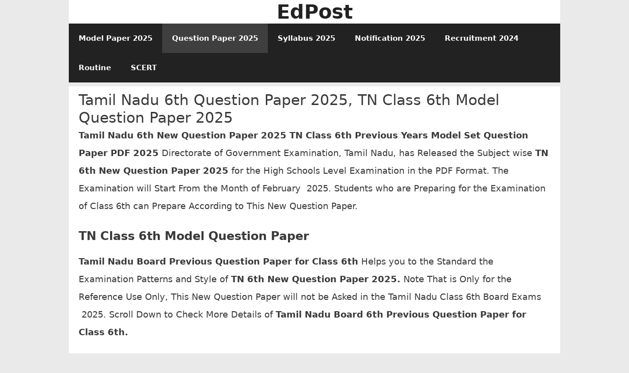

--- FILE ---
content_type: text/html; charset=UTF-8
request_url: https://edpost.in/tamil-nadu-6th-question-paper/
body_size: 18813
content:
<!DOCTYPE html><html lang="en-US"><head><script data-no-optimize="1">var litespeed_docref=sessionStorage.getItem("litespeed_docref");litespeed_docref&&(Object.defineProperty(document,"referrer",{get:function(){return litespeed_docref}}),sessionStorage.removeItem("litespeed_docref"));</script> <meta charset="UTF-8"><style id="litespeed-ccss">ul{box-sizing:border-box}.entry-content{counter-reset:footnotes}:root{--wp--preset--font-size--normal:16px;--wp--preset--font-size--huge:42px}.screen-reader-text{clip:rect(1px,1px,1px,1px);word-wrap:normal!important;border:0;-webkit-clip-path:inset(50%);clip-path:inset(50%);height:1px;margin:-1px;overflow:hidden;padding:0;position:absolute;width:1px}body{--wp--preset--color--black:#000;--wp--preset--color--cyan-bluish-gray:#abb8c3;--wp--preset--color--white:#fff;--wp--preset--color--pale-pink:#f78da7;--wp--preset--color--vivid-red:#cf2e2e;--wp--preset--color--luminous-vivid-orange:#ff6900;--wp--preset--color--luminous-vivid-amber:#fcb900;--wp--preset--color--light-green-cyan:#7bdcb5;--wp--preset--color--vivid-green-cyan:#00d084;--wp--preset--color--pale-cyan-blue:#8ed1fc;--wp--preset--color--vivid-cyan-blue:#0693e3;--wp--preset--color--vivid-purple:#9b51e0;--wp--preset--color--contrast:var(--contrast);--wp--preset--color--contrast-2:var(--contrast-2);--wp--preset--color--contrast-3:var(--contrast-3);--wp--preset--color--base:var(--base);--wp--preset--color--base-2:var(--base-2);--wp--preset--color--base-3:var(--base-3);--wp--preset--color--accent:var(--accent);--wp--preset--gradient--vivid-cyan-blue-to-vivid-purple:linear-gradient(135deg,rgba(6,147,227,1) 0%,#9b51e0 100%);--wp--preset--gradient--light-green-cyan-to-vivid-green-cyan:linear-gradient(135deg,#7adcb4 0%,#00d082 100%);--wp--preset--gradient--luminous-vivid-amber-to-luminous-vivid-orange:linear-gradient(135deg,rgba(252,185,0,1) 0%,rgba(255,105,0,1) 100%);--wp--preset--gradient--luminous-vivid-orange-to-vivid-red:linear-gradient(135deg,rgba(255,105,0,1) 0%,#cf2e2e 100%);--wp--preset--gradient--very-light-gray-to-cyan-bluish-gray:linear-gradient(135deg,#eee 0%,#a9b8c3 100%);--wp--preset--gradient--cool-to-warm-spectrum:linear-gradient(135deg,#4aeadc 0%,#9778d1 20%,#cf2aba 40%,#ee2c82 60%,#fb6962 80%,#fef84c 100%);--wp--preset--gradient--blush-light-purple:linear-gradient(135deg,#ffceec 0%,#9896f0 100%);--wp--preset--gradient--blush-bordeaux:linear-gradient(135deg,#fecda5 0%,#fe2d2d 50%,#6b003e 100%);--wp--preset--gradient--luminous-dusk:linear-gradient(135deg,#ffcb70 0%,#c751c0 50%,#4158d0 100%);--wp--preset--gradient--pale-ocean:linear-gradient(135deg,#fff5cb 0%,#b6e3d4 50%,#33a7b5 100%);--wp--preset--gradient--electric-grass:linear-gradient(135deg,#caf880 0%,#71ce7e 100%);--wp--preset--gradient--midnight:linear-gradient(135deg,#020381 0%,#2874fc 100%);--wp--preset--font-size--small:13px;--wp--preset--font-size--medium:20px;--wp--preset--font-size--large:36px;--wp--preset--font-size--x-large:42px;--wp--preset--spacing--20:.44rem;--wp--preset--spacing--30:.67rem;--wp--preset--spacing--40:1rem;--wp--preset--spacing--50:1.5rem;--wp--preset--spacing--60:2.25rem;--wp--preset--spacing--70:3.38rem;--wp--preset--spacing--80:5.06rem;--wp--preset--shadow--natural:6px 6px 9px rgba(0,0,0,.2);--wp--preset--shadow--deep:12px 12px 50px rgba(0,0,0,.4);--wp--preset--shadow--sharp:6px 6px 0px rgba(0,0,0,.2);--wp--preset--shadow--outlined:6px 6px 0px -3px rgba(255,255,255,1),6px 6px rgba(0,0,0,1);--wp--preset--shadow--crisp:6px 6px 0px rgba(0,0,0,1)}.crp_related.crp-text-only{clear:both}.grid-100:after,.grid-100:before,.grid-container:after,.grid-container:before,[class*=mobile-grid-]:after,[class*=mobile-grid-]:before,[class*=tablet-grid-]:after,[class*=tablet-grid-]:before{content:".";display:block;overflow:hidden;visibility:hidden;font-size:0;line-height:0;width:0;height:0}.grid-100:after,.grid-container:after,[class*=mobile-grid-]:after,[class*=tablet-grid-]:after{clear:both}.grid-container{margin-left:auto;margin-right:auto;max-width:1200px;padding-left:10px;padding-right:10px}.grid-100,[class*=mobile-grid-],[class*=tablet-grid-]{box-sizing:border-box;padding-left:10px;padding-right:10px}.grid-parent{padding-left:0;padding-right:0}@media (max-width:767px){.mobile-grid-100{clear:both;width:100%}}@media (min-width:768px) and (max-width:1024px){.tablet-grid-100{clear:both;width:100%}}@media (min-width:1025px){.grid-100{clear:both;width:100%}}a,body,div,h1,h2,html,label,li,p,span,strong,ul{border:0;margin:0;padding:0}html{font-family:sans-serif;-webkit-text-size-adjust:100%;-ms-text-size-adjust:100%}article,header,main,nav{display:block}ul{list-style:none}a{background-color:transparent}body,button,input,textarea{font-family:-apple-system,system-ui,BlinkMacSystemFont,"Segoe UI",Helvetica,Arial,sans-serif,"Apple Color Emoji","Segoe UI Emoji","Segoe UI Symbol";font-weight:400;text-transform:none;font-size:17px;line-height:1.5}p{margin-bottom:1.5em}h1,h2{font-family:inherit;font-size:100%;font-style:inherit;font-weight:inherit}h1{font-size:42px;margin-bottom:20px;line-height:1.2em;font-weight:400;text-transform:none}h2{font-size:35px;margin-bottom:20px;line-height:1.2em;font-weight:400;text-transform:none}ul{margin:0 0 1.5em 3em}ul{list-style:disc}b,strong{font-weight:700}button,input,textarea{font-size:100%;margin:0;vertical-align:baseline}button{border:1px solid transparent;background:#55555e;-webkit-appearance:button;padding:10px 20px;color:#fff}button::-moz-focus-inner,input::-moz-focus-inner{border:0;padding:0}textarea{background:#fafafa;color:#666;border:1px solid #ccc;border-radius:0;padding:10px 15px;box-sizing:border-box;max-width:100%}textarea{overflow:auto;vertical-align:top;width:100%}a{text-decoration:none}.screen-reader-text{border:0;clip:rect(1px,1px,1px,1px);-webkit-clip-path:inset(50%);clip-path:inset(50%);height:1px;margin:-1px;overflow:hidden;padding:0;position:absolute!important;width:1px;word-wrap:normal!important}.entry-content:after,.inside-navigation:not(.grid-container):after,.site-content:after,.site-header:after{content:"";display:table;clear:both}.main-navigation{z-index:100;padding:0;clear:both;display:block}.main-navigation a{display:block;text-decoration:none;font-weight:400;text-transform:none;font-size:15px}.main-navigation ul{list-style:none;margin:0;padding-left:0}.main-navigation .main-nav ul li a{padding-left:20px;padding-right:20px;line-height:60px}.inside-navigation{position:relative}.main-navigation li{float:left;position:relative}.site-header{position:relative}.inside-header{padding:20px 40px}.main-title{margin:0;font-size:25px;line-height:1.2em;word-wrap:break-word;font-weight:700;text-transform:none}.header-aligned-center .site-header{text-align:center}.entry-content:not(:first-child){margin-top:2em}.entry-header,.site-content{word-wrap:break-word}.entry-title{margin-bottom:0}.comment-form input{margin-bottom:10px}#cancel-comment-reply-link{padding-left:10px}.post{margin:0 0 2em}.separate-containers .inside-article{padding:40px}.separate-containers .site-main>*{margin-bottom:20px}.separate-containers .site-main{margin:20px}.separate-containers.no-sidebar .site-main{margin-left:0;margin-right:0}.gp-icon{display:inline-flex;align-self:center}.gp-icon svg{height:1em;width:1em;top:.125em;position:relative;fill:currentColor}.icon-menu-bars svg:nth-child(2){display:none}.container.grid-container{width:auto}.menu-toggle{display:none}.menu-toggle{padding:0 20px;line-height:60px;margin:0;font-weight:400;text-transform:none;font-size:15px}button.menu-toggle{background-color:transparent;width:100%;border:0;text-align:center}.menu-toggle .mobile-menu{padding-left:3px}.menu-toggle .gp-icon+.mobile-menu{padding-left:9px}@media (max-width:768px){.site-header{text-align:center}.content-area{float:none;width:100%;left:0;right:0}.site-main{margin-left:0!important;margin-right:0!important}}body{background-color:#eaeaea;color:#3a3a3a}a{color:#1e73be}body .grid-container{max-width:1000px}:root{--contrast:#222;--contrast-2:#575760;--contrast-3:#b2b2be;--base:#f0f0f0;--base-2:#f7f8f9;--base-3:#fff;--accent:#1e73be}body,button,input,textarea{font-family:-apple-system,system-ui,BlinkMacSystemFont,"Segoe UI",Helvetica,Arial,sans-serif,"Apple Color Emoji","Segoe UI Emoji","Segoe UI Symbol";font-size:20px}body{line-height:2}p{margin-bottom:1.6em}.main-title{font-family:-apple-system,system-ui,BlinkMacSystemFont,"Segoe UI",Helvetica,Arial,sans-serif,"Apple Color Emoji","Segoe UI Emoji","Segoe UI Symbol";font-size:40px}.main-navigation a,.menu-toggle{font-family:-apple-system,system-ui,BlinkMacSystemFont,"Segoe UI",Helvetica,Arial,sans-serif,"Apple Color Emoji","Segoe UI Emoji","Segoe UI Symbol";font-weight:600}h1{font-family:-apple-system,system-ui,BlinkMacSystemFont,"Segoe UI",Helvetica,Arial,sans-serif,"Apple Color Emoji","Segoe UI Emoji","Segoe UI Symbol";font-weight:400;font-size:30px;margin-bottom:0}h2{font-family:-apple-system,system-ui,BlinkMacSystemFont,"Segoe UI",Helvetica,Arial,sans-serif,"Apple Color Emoji","Segoe UI Emoji","Segoe UI Symbol";font-weight:700;font-size:24px}@media (max-width:768px){.main-title{font-size:30px}h1{font-size:30px}h2{font-size:25px}}.site-header{background-color:#fff;color:#222}.site-header a{color:#3a3a3a}.main-title a{color:#222}.main-navigation{background-color:#222}.main-navigation .main-nav ul li a,.main-navigation .menu-toggle{color:#fff}.main-navigation .main-nav ul li[class*=current-menu-]>a{color:#fff;background-color:#3f3f3f}.separate-containers .inside-article{background-color:#fff}textarea{color:#666;background-color:#fafafa;border-color:#ccc}button{color:#fff;background-color:#666}:root{--gp-search-modal-bg-color:var(--base-3);--gp-search-modal-text-color:var(--contrast);--gp-search-modal-overlay-bg-color:rgba(0,0,0,.2)}.inside-header{padding:0 10px}.separate-containers .inside-article{padding:10px 20px}.separate-containers .site-main>*{margin-bottom:3px}.separate-containers .site-main{margin:3px}@media (max-width:768px){.separate-containers .inside-article{padding:15px}}@media (max-width:768px){.main-navigation .menu-toggle{display:block}.main-navigation ul{display:none}}.site-header{background-repeat:no-repeat;background-attachment:inherit}.entry-content:not(:first-child){margin-top:0}</style><link rel="preload" data-asynced="1" data-optimized="2" as="style" onload="this.onload=null;this.rel='stylesheet'" href="https://edpost.in/wp-content/litespeed/ucss/9cb411efd0271c87edefa1be8e8ef24b.css?ver=9fcd1" /><script data-optimized="1" type="litespeed/javascript" data-src="https://edpost.in/wp-content/plugins/litespeed-cache/assets/js/css_async.min.js"></script> <title>Tamil Nadu 6th Question Paper 2025, TN Class 6th Model Question Paper 2025</title><style>img:is([sizes="auto" i], [sizes^="auto," i]) { contain-intrinsic-size: 3000px 1500px }</style><meta name="viewport" content="width=device-width, initial-scale=1"><script type="litespeed/javascript" data-src="https://pagead2.googlesyndication.com/pagead/js/adsbygoogle.js?client=ca-pub-8299727853206755" crossorigin="anonymous"></script><meta name="description" content="Tamil Nadu 6th New Question Paper 2025 TN Class 6th Previous Years Model Set Question Paper PDF 2025 Directorate of Government Examination, Tamil Nadu, has Released the Subject wise TN 6th New Question Paper 2025 for the High Schools Level Examination in the PDF Format. The Examination will Start From the Month&hellip;"><meta property="article:published_time" content="2024-09-24T16:02:21+05:30"><meta property="article:modified_time" content="2024-09-24T16:02:22+05:30"><meta property="og:updated_time" content="2024-09-24T16:02:22+05:30"><meta name="robots" content="index, follow, max-snippet:-1, max-image-preview:large, max-video-preview:-1"><link rel="canonical" href="https://edpost.in/tamil-nadu-6th-question-paper/"><link rel='dns-prefetch' href='//www.googletagmanager.com' /><link rel='dns-prefetch' href='//pagead2.googlesyndication.com' /><link rel="alternate" type="application/rss+xml" title="EdPost &raquo; Feed" href="https://edpost.in/feed/" /><link rel="alternate" type="application/rss+xml" title="EdPost &raquo; Comments Feed" href="https://edpost.in/comments/feed/" /><link rel="alternate" type="application/rss+xml" title="EdPost &raquo; Tamil Nadu 6th Question Paper 2025, TN Class 6th Model Question Paper 2025 Comments Feed" href="https://edpost.in/tamil-nadu-6th-question-paper/feed/" /><style id='classic-theme-styles-inline-css'>/*! This file is auto-generated */
.wp-block-button__link{color:#fff;background-color:#32373c;border-radius:9999px;box-shadow:none;text-decoration:none;padding:calc(.667em + 2px) calc(1.333em + 2px);font-size:1.125em}.wp-block-file__button{background:#32373c;color:#fff;text-decoration:none}</style><style id='global-styles-inline-css'>:root{--wp--preset--aspect-ratio--square: 1;--wp--preset--aspect-ratio--4-3: 4/3;--wp--preset--aspect-ratio--3-4: 3/4;--wp--preset--aspect-ratio--3-2: 3/2;--wp--preset--aspect-ratio--2-3: 2/3;--wp--preset--aspect-ratio--16-9: 16/9;--wp--preset--aspect-ratio--9-16: 9/16;--wp--preset--color--black: #000000;--wp--preset--color--cyan-bluish-gray: #abb8c3;--wp--preset--color--white: #ffffff;--wp--preset--color--pale-pink: #f78da7;--wp--preset--color--vivid-red: #cf2e2e;--wp--preset--color--luminous-vivid-orange: #ff6900;--wp--preset--color--luminous-vivid-amber: #fcb900;--wp--preset--color--light-green-cyan: #7bdcb5;--wp--preset--color--vivid-green-cyan: #00d084;--wp--preset--color--pale-cyan-blue: #8ed1fc;--wp--preset--color--vivid-cyan-blue: #0693e3;--wp--preset--color--vivid-purple: #9b51e0;--wp--preset--color--contrast: var(--contrast);--wp--preset--color--contrast-2: var(--contrast-2);--wp--preset--color--contrast-3: var(--contrast-3);--wp--preset--color--base: var(--base);--wp--preset--color--base-2: var(--base-2);--wp--preset--color--base-3: var(--base-3);--wp--preset--color--accent: var(--accent);--wp--preset--gradient--vivid-cyan-blue-to-vivid-purple: linear-gradient(135deg,rgba(6,147,227,1) 0%,rgb(155,81,224) 100%);--wp--preset--gradient--light-green-cyan-to-vivid-green-cyan: linear-gradient(135deg,rgb(122,220,180) 0%,rgb(0,208,130) 100%);--wp--preset--gradient--luminous-vivid-amber-to-luminous-vivid-orange: linear-gradient(135deg,rgba(252,185,0,1) 0%,rgba(255,105,0,1) 100%);--wp--preset--gradient--luminous-vivid-orange-to-vivid-red: linear-gradient(135deg,rgba(255,105,0,1) 0%,rgb(207,46,46) 100%);--wp--preset--gradient--very-light-gray-to-cyan-bluish-gray: linear-gradient(135deg,rgb(238,238,238) 0%,rgb(169,184,195) 100%);--wp--preset--gradient--cool-to-warm-spectrum: linear-gradient(135deg,rgb(74,234,220) 0%,rgb(151,120,209) 20%,rgb(207,42,186) 40%,rgb(238,44,130) 60%,rgb(251,105,98) 80%,rgb(254,248,76) 100%);--wp--preset--gradient--blush-light-purple: linear-gradient(135deg,rgb(255,206,236) 0%,rgb(152,150,240) 100%);--wp--preset--gradient--blush-bordeaux: linear-gradient(135deg,rgb(254,205,165) 0%,rgb(254,45,45) 50%,rgb(107,0,62) 100%);--wp--preset--gradient--luminous-dusk: linear-gradient(135deg,rgb(255,203,112) 0%,rgb(199,81,192) 50%,rgb(65,88,208) 100%);--wp--preset--gradient--pale-ocean: linear-gradient(135deg,rgb(255,245,203) 0%,rgb(182,227,212) 50%,rgb(51,167,181) 100%);--wp--preset--gradient--electric-grass: linear-gradient(135deg,rgb(202,248,128) 0%,rgb(113,206,126) 100%);--wp--preset--gradient--midnight: linear-gradient(135deg,rgb(2,3,129) 0%,rgb(40,116,252) 100%);--wp--preset--font-size--small: 13px;--wp--preset--font-size--medium: 20px;--wp--preset--font-size--large: 36px;--wp--preset--font-size--x-large: 42px;--wp--preset--spacing--20: 0.44rem;--wp--preset--spacing--30: 0.67rem;--wp--preset--spacing--40: 1rem;--wp--preset--spacing--50: 1.5rem;--wp--preset--spacing--60: 2.25rem;--wp--preset--spacing--70: 3.38rem;--wp--preset--spacing--80: 5.06rem;--wp--preset--shadow--natural: 6px 6px 9px rgba(0, 0, 0, 0.2);--wp--preset--shadow--deep: 12px 12px 50px rgba(0, 0, 0, 0.4);--wp--preset--shadow--sharp: 6px 6px 0px rgba(0, 0, 0, 0.2);--wp--preset--shadow--outlined: 6px 6px 0px -3px rgba(255, 255, 255, 1), 6px 6px rgba(0, 0, 0, 1);--wp--preset--shadow--crisp: 6px 6px 0px rgba(0, 0, 0, 1);}:where(.is-layout-flex){gap: 0.5em;}:where(.is-layout-grid){gap: 0.5em;}body .is-layout-flex{display: flex;}.is-layout-flex{flex-wrap: wrap;align-items: center;}.is-layout-flex > :is(*, div){margin: 0;}body .is-layout-grid{display: grid;}.is-layout-grid > :is(*, div){margin: 0;}:where(.wp-block-columns.is-layout-flex){gap: 2em;}:where(.wp-block-columns.is-layout-grid){gap: 2em;}:where(.wp-block-post-template.is-layout-flex){gap: 1.25em;}:where(.wp-block-post-template.is-layout-grid){gap: 1.25em;}.has-black-color{color: var(--wp--preset--color--black) !important;}.has-cyan-bluish-gray-color{color: var(--wp--preset--color--cyan-bluish-gray) !important;}.has-white-color{color: var(--wp--preset--color--white) !important;}.has-pale-pink-color{color: var(--wp--preset--color--pale-pink) !important;}.has-vivid-red-color{color: var(--wp--preset--color--vivid-red) !important;}.has-luminous-vivid-orange-color{color: var(--wp--preset--color--luminous-vivid-orange) !important;}.has-luminous-vivid-amber-color{color: var(--wp--preset--color--luminous-vivid-amber) !important;}.has-light-green-cyan-color{color: var(--wp--preset--color--light-green-cyan) !important;}.has-vivid-green-cyan-color{color: var(--wp--preset--color--vivid-green-cyan) !important;}.has-pale-cyan-blue-color{color: var(--wp--preset--color--pale-cyan-blue) !important;}.has-vivid-cyan-blue-color{color: var(--wp--preset--color--vivid-cyan-blue) !important;}.has-vivid-purple-color{color: var(--wp--preset--color--vivid-purple) !important;}.has-black-background-color{background-color: var(--wp--preset--color--black) !important;}.has-cyan-bluish-gray-background-color{background-color: var(--wp--preset--color--cyan-bluish-gray) !important;}.has-white-background-color{background-color: var(--wp--preset--color--white) !important;}.has-pale-pink-background-color{background-color: var(--wp--preset--color--pale-pink) !important;}.has-vivid-red-background-color{background-color: var(--wp--preset--color--vivid-red) !important;}.has-luminous-vivid-orange-background-color{background-color: var(--wp--preset--color--luminous-vivid-orange) !important;}.has-luminous-vivid-amber-background-color{background-color: var(--wp--preset--color--luminous-vivid-amber) !important;}.has-light-green-cyan-background-color{background-color: var(--wp--preset--color--light-green-cyan) !important;}.has-vivid-green-cyan-background-color{background-color: var(--wp--preset--color--vivid-green-cyan) !important;}.has-pale-cyan-blue-background-color{background-color: var(--wp--preset--color--pale-cyan-blue) !important;}.has-vivid-cyan-blue-background-color{background-color: var(--wp--preset--color--vivid-cyan-blue) !important;}.has-vivid-purple-background-color{background-color: var(--wp--preset--color--vivid-purple) !important;}.has-black-border-color{border-color: var(--wp--preset--color--black) !important;}.has-cyan-bluish-gray-border-color{border-color: var(--wp--preset--color--cyan-bluish-gray) !important;}.has-white-border-color{border-color: var(--wp--preset--color--white) !important;}.has-pale-pink-border-color{border-color: var(--wp--preset--color--pale-pink) !important;}.has-vivid-red-border-color{border-color: var(--wp--preset--color--vivid-red) !important;}.has-luminous-vivid-orange-border-color{border-color: var(--wp--preset--color--luminous-vivid-orange) !important;}.has-luminous-vivid-amber-border-color{border-color: var(--wp--preset--color--luminous-vivid-amber) !important;}.has-light-green-cyan-border-color{border-color: var(--wp--preset--color--light-green-cyan) !important;}.has-vivid-green-cyan-border-color{border-color: var(--wp--preset--color--vivid-green-cyan) !important;}.has-pale-cyan-blue-border-color{border-color: var(--wp--preset--color--pale-cyan-blue) !important;}.has-vivid-cyan-blue-border-color{border-color: var(--wp--preset--color--vivid-cyan-blue) !important;}.has-vivid-purple-border-color{border-color: var(--wp--preset--color--vivid-purple) !important;}.has-vivid-cyan-blue-to-vivid-purple-gradient-background{background: var(--wp--preset--gradient--vivid-cyan-blue-to-vivid-purple) !important;}.has-light-green-cyan-to-vivid-green-cyan-gradient-background{background: var(--wp--preset--gradient--light-green-cyan-to-vivid-green-cyan) !important;}.has-luminous-vivid-amber-to-luminous-vivid-orange-gradient-background{background: var(--wp--preset--gradient--luminous-vivid-amber-to-luminous-vivid-orange) !important;}.has-luminous-vivid-orange-to-vivid-red-gradient-background{background: var(--wp--preset--gradient--luminous-vivid-orange-to-vivid-red) !important;}.has-very-light-gray-to-cyan-bluish-gray-gradient-background{background: var(--wp--preset--gradient--very-light-gray-to-cyan-bluish-gray) !important;}.has-cool-to-warm-spectrum-gradient-background{background: var(--wp--preset--gradient--cool-to-warm-spectrum) !important;}.has-blush-light-purple-gradient-background{background: var(--wp--preset--gradient--blush-light-purple) !important;}.has-blush-bordeaux-gradient-background{background: var(--wp--preset--gradient--blush-bordeaux) !important;}.has-luminous-dusk-gradient-background{background: var(--wp--preset--gradient--luminous-dusk) !important;}.has-pale-ocean-gradient-background{background: var(--wp--preset--gradient--pale-ocean) !important;}.has-electric-grass-gradient-background{background: var(--wp--preset--gradient--electric-grass) !important;}.has-midnight-gradient-background{background: var(--wp--preset--gradient--midnight) !important;}.has-small-font-size{font-size: var(--wp--preset--font-size--small) !important;}.has-medium-font-size{font-size: var(--wp--preset--font-size--medium) !important;}.has-large-font-size{font-size: var(--wp--preset--font-size--large) !important;}.has-x-large-font-size{font-size: var(--wp--preset--font-size--x-large) !important;}
:where(.wp-block-post-template.is-layout-flex){gap: 1.25em;}:where(.wp-block-post-template.is-layout-grid){gap: 1.25em;}
:where(.wp-block-columns.is-layout-flex){gap: 2em;}:where(.wp-block-columns.is-layout-grid){gap: 2em;}
:root :where(.wp-block-pullquote){font-size: 1.5em;line-height: 1.6;}</style><style id='generate-style-inline-css'>.no-featured-image-padding .featured-image {margin-left:-20px;margin-right:-20px;}.post-image-above-header .no-featured-image-padding .inside-article .featured-image {margin-top:-10px;}@media (max-width:768px){.no-featured-image-padding .featured-image {margin-left:-15px;margin-right:-15px;}.post-image-above-header .no-featured-image-padding .inside-article .featured-image {margin-top:-15px;}}
body{background-color:#eaeaea;color:#3a3a3a;}a{color:#1e73be;}a:hover, a:focus, a:active{color:#000000;}body .grid-container{max-width:1000px;}.wp-block-group__inner-container{max-width:1000px;margin-left:auto;margin-right:auto;}.site-header .header-image{width:20px;}:root{--contrast:#222222;--contrast-2:#575760;--contrast-3:#b2b2be;--base:#f0f0f0;--base-2:#f7f8f9;--base-3:#ffffff;--accent:#1e73be;}:root .has-contrast-color{color:var(--contrast);}:root .has-contrast-background-color{background-color:var(--contrast);}:root .has-contrast-2-color{color:var(--contrast-2);}:root .has-contrast-2-background-color{background-color:var(--contrast-2);}:root .has-contrast-3-color{color:var(--contrast-3);}:root .has-contrast-3-background-color{background-color:var(--contrast-3);}:root .has-base-color{color:var(--base);}:root .has-base-background-color{background-color:var(--base);}:root .has-base-2-color{color:var(--base-2);}:root .has-base-2-background-color{background-color:var(--base-2);}:root .has-base-3-color{color:var(--base-3);}:root .has-base-3-background-color{background-color:var(--base-3);}:root .has-accent-color{color:var(--accent);}:root .has-accent-background-color{background-color:var(--accent);}body, button, input, select, textarea{font-family:-apple-system, system-ui, BlinkMacSystemFont, "Segoe UI", Helvetica, Arial, sans-serif, "Apple Color Emoji", "Segoe UI Emoji", "Segoe UI Symbol";font-size:18px;}body{line-height:2;}p{margin-bottom:1.6em;}.entry-content > [class*="wp-block-"]:not(:last-child):not(.wp-block-heading){margin-bottom:1.6em;}.main-title{font-family:-apple-system, system-ui, BlinkMacSystemFont, "Segoe UI", Helvetica, Arial, sans-serif, "Apple Color Emoji", "Segoe UI Emoji", "Segoe UI Symbol";font-size:40px;}.site-description{font-family:-apple-system, system-ui, BlinkMacSystemFont, "Segoe UI", Helvetica, Arial, sans-serif, "Apple Color Emoji", "Segoe UI Emoji", "Segoe UI Symbol";}.main-navigation a, .menu-toggle{font-family:-apple-system, system-ui, BlinkMacSystemFont, "Segoe UI", Helvetica, Arial, sans-serif, "Apple Color Emoji", "Segoe UI Emoji", "Segoe UI Symbol";font-weight:600;}.main-navigation .main-nav ul ul li a{font-size:14px;}.widget-title{font-family:-apple-system, system-ui, BlinkMacSystemFont, "Segoe UI", Helvetica, Arial, sans-serif, "Apple Color Emoji", "Segoe UI Emoji", "Segoe UI Symbol";margin-bottom:3px;}.sidebar .widget, .footer-widgets .widget{font-size:17px;}button:not(.menu-toggle),html input[type="button"],input[type="reset"],input[type="submit"],.button,.wp-block-button .wp-block-button__link{font-family:-apple-system, system-ui, BlinkMacSystemFont, "Segoe UI", Helvetica, Arial, sans-serif, "Apple Color Emoji", "Segoe UI Emoji", "Segoe UI Symbol";}h1{font-family:-apple-system, system-ui, BlinkMacSystemFont, "Segoe UI", Helvetica, Arial, sans-serif, "Apple Color Emoji", "Segoe UI Emoji", "Segoe UI Symbol";font-weight:400;font-size:30px;margin-bottom:0px;}h2{font-family:-apple-system, system-ui, BlinkMacSystemFont, "Segoe UI", Helvetica, Arial, sans-serif, "Apple Color Emoji", "Segoe UI Emoji", "Segoe UI Symbol";font-weight:bold;font-size:24px;}h3{font-family:-apple-system, system-ui, BlinkMacSystemFont, "Segoe UI", Helvetica, Arial, sans-serif, "Apple Color Emoji", "Segoe UI Emoji", "Segoe UI Symbol";font-weight:400;font-size:23px;}h4{font-family:-apple-system, system-ui, BlinkMacSystemFont, "Segoe UI", Helvetica, Arial, sans-serif, "Apple Color Emoji", "Segoe UI Emoji", "Segoe UI Symbol";font-size:inherit;}h5{font-family:-apple-system, system-ui, BlinkMacSystemFont, "Segoe UI", Helvetica, Arial, sans-serif, "Apple Color Emoji", "Segoe UI Emoji", "Segoe UI Symbol";font-size:inherit;}h6{font-family:-apple-system, system-ui, BlinkMacSystemFont, "Segoe UI", Helvetica, Arial, sans-serif, "Apple Color Emoji", "Segoe UI Emoji", "Segoe UI Symbol";}.site-info{font-family:-apple-system, system-ui, BlinkMacSystemFont, "Segoe UI", Helvetica, Arial, sans-serif, "Apple Color Emoji", "Segoe UI Emoji", "Segoe UI Symbol";font-weight:900;}@media (max-width:768px){.main-title{font-size:30px;}h1{font-size:30px;}h2{font-size:25px;}}.top-bar{background-color:#636363;color:#ffffff;}.top-bar a{color:#ffffff;}.top-bar a:hover{color:#303030;}.site-header{background-color:#ffffff;color:#222222;}.site-header a{color:#3a3a3a;}.site-header a:hover{color:#1ebc26;}.main-title a,.main-title a:hover{color:#222222;}.site-description{color:#757575;}.main-navigation,.main-navigation ul ul{background-color:#222222;}.main-navigation .main-nav ul li a, .main-navigation .menu-toggle, .main-navigation .menu-bar-items{color:#ffffff;}.main-navigation .main-nav ul li:not([class*="current-menu-"]):hover > a, .main-navigation .main-nav ul li:not([class*="current-menu-"]):focus > a, .main-navigation .main-nav ul li.sfHover:not([class*="current-menu-"]) > a, .main-navigation .menu-bar-item:hover > a, .main-navigation .menu-bar-item.sfHover > a{color:#ffffff;background-color:#3f3f3f;}button.menu-toggle:hover,button.menu-toggle:focus,.main-navigation .mobile-bar-items a,.main-navigation .mobile-bar-items a:hover,.main-navigation .mobile-bar-items a:focus{color:#ffffff;}.main-navigation .main-nav ul li[class*="current-menu-"] > a{color:#ffffff;background-color:#3f3f3f;}.navigation-search input[type="search"],.navigation-search input[type="search"]:active, .navigation-search input[type="search"]:focus, .main-navigation .main-nav ul li.search-item.active > a, .main-navigation .menu-bar-items .search-item.active > a{color:#ffffff;background-color:#3f3f3f;}.main-navigation ul ul{background-color:#3f3f3f;}.main-navigation .main-nav ul ul li a{color:#ffffff;}.main-navigation .main-nav ul ul li:not([class*="current-menu-"]):hover > a,.main-navigation .main-nav ul ul li:not([class*="current-menu-"]):focus > a, .main-navigation .main-nav ul ul li.sfHover:not([class*="current-menu-"]) > a{color:#ffffff;background-color:#4f4f4f;}.main-navigation .main-nav ul ul li[class*="current-menu-"] > a{color:#ffffff;background-color:#4f4f4f;}.separate-containers .inside-article, .separate-containers .comments-area, .separate-containers .page-header, .one-container .container, .separate-containers .paging-navigation, .inside-page-header{background-color:#ffffff;}.entry-meta{color:#595959;}.entry-meta a{color:#595959;}.entry-meta a:hover{color:#1e73be;}.sidebar .widget{background-color:#ffffff;}.sidebar .widget .widget-title{color:#000000;}.footer-widgets{background-color:#ffffff;}.footer-widgets .widget-title{color:#000000;}.site-info{color:#ffffff;background-color:#222222;}.site-info a{color:#ffffff;}.site-info a:hover{color:#606060;}.footer-bar .widget_nav_menu .current-menu-item a{color:#606060;}input[type="text"],input[type="email"],input[type="url"],input[type="password"],input[type="search"],input[type="tel"],input[type="number"],textarea,select{color:#666666;background-color:#fafafa;border-color:#cccccc;}input[type="text"]:focus,input[type="email"]:focus,input[type="url"]:focus,input[type="password"]:focus,input[type="search"]:focus,input[type="tel"]:focus,input[type="number"]:focus,textarea:focus,select:focus{color:#666666;background-color:#ffffff;border-color:#bfbfbf;}button,html input[type="button"],input[type="reset"],input[type="submit"],a.button,a.wp-block-button__link:not(.has-background){color:#ffffff;background-color:#666666;}button:hover,html input[type="button"]:hover,input[type="reset"]:hover,input[type="submit"]:hover,a.button:hover,button:focus,html input[type="button"]:focus,input[type="reset"]:focus,input[type="submit"]:focus,a.button:focus,a.wp-block-button__link:not(.has-background):active,a.wp-block-button__link:not(.has-background):focus,a.wp-block-button__link:not(.has-background):hover{color:#ffffff;background-color:#3f3f3f;}a.generate-back-to-top{background-color:rgba( 0,0,0,0.4 );color:#ffffff;}a.generate-back-to-top:hover,a.generate-back-to-top:focus{background-color:rgba( 0,0,0,0.6 );color:#ffffff;}:root{--gp-search-modal-bg-color:var(--base-3);--gp-search-modal-text-color:var(--contrast);--gp-search-modal-overlay-bg-color:rgba(0,0,0,0.2);}@media (max-width:768px){.main-navigation .menu-bar-item:hover > a, .main-navigation .menu-bar-item.sfHover > a{background:none;color:#ffffff;}}.inside-top-bar{padding:10px;}.inside-header{padding:0px 10px 0px 10px;}.separate-containers .inside-article, .separate-containers .comments-area, .separate-containers .page-header, .separate-containers .paging-navigation, .one-container .site-content, .inside-page-header{padding:10px 20px 10px 20px;}.site-main .wp-block-group__inner-container{padding:10px 20px 10px 20px;}.entry-content .alignwide, body:not(.no-sidebar) .entry-content .alignfull{margin-left:-20px;width:calc(100% + 40px);max-width:calc(100% + 40px);}.one-container.right-sidebar .site-main,.one-container.both-right .site-main{margin-right:20px;}.one-container.left-sidebar .site-main,.one-container.both-left .site-main{margin-left:20px;}.one-container.both-sidebars .site-main{margin:0px 20px 0px 20px;}.separate-containers .widget, .separate-containers .site-main > *, .separate-containers .page-header, .widget-area .main-navigation{margin-bottom:3px;}.separate-containers .site-main{margin:3px;}.both-right.separate-containers .inside-left-sidebar{margin-right:1px;}.both-right.separate-containers .inside-right-sidebar{margin-left:1px;}.both-left.separate-containers .inside-left-sidebar{margin-right:1px;}.both-left.separate-containers .inside-right-sidebar{margin-left:1px;}.separate-containers .page-header-image, .separate-containers .page-header-contained, .separate-containers .page-header-image-single, .separate-containers .page-header-content-single{margin-top:3px;}.separate-containers .inside-right-sidebar, .separate-containers .inside-left-sidebar{margin-top:3px;margin-bottom:3px;}.rtl .menu-item-has-children .dropdown-menu-toggle{padding-left:20px;}.rtl .main-navigation .main-nav ul li.menu-item-has-children > a{padding-right:20px;}.widget-area .widget{padding:20px;}.site-info{padding:20px;}@media (max-width:768px){.separate-containers .inside-article, .separate-containers .comments-area, .separate-containers .page-header, .separate-containers .paging-navigation, .one-container .site-content, .inside-page-header{padding:15px;}.site-main .wp-block-group__inner-container{padding:15px;}.site-info{padding-right:10px;padding-left:10px;}.entry-content .alignwide, body:not(.no-sidebar) .entry-content .alignfull{margin-left:-15px;width:calc(100% + 30px);max-width:calc(100% + 30px);}}/* End cached CSS */@media (max-width:768px){.main-navigation .menu-toggle,.main-navigation .mobile-bar-items,.sidebar-nav-mobile:not(#sticky-placeholder){display:block;}.main-navigation ul,.gen-sidebar-nav{display:none;}[class*="nav-float-"] .site-header .inside-header > *{float:none;clear:both;}}
.site-header{background-repeat:no-repeat;background-attachment:inherit;}
.dynamic-author-image-rounded{border-radius:100%;}.dynamic-featured-image, .dynamic-author-image{vertical-align:middle;}.one-container.blog .dynamic-content-template:not(:last-child), .one-container.archive .dynamic-content-template:not(:last-child){padding-bottom:0px;}.dynamic-entry-excerpt > p:last-child{margin-bottom:0px;}
.post-image:not(:first-child), .page-content:not(:first-child), .entry-content:not(:first-child), .entry-summary:not(:first-child), footer.entry-meta{margin-top:0em;}.post-image-above-header .inside-article div.featured-image, .post-image-above-header .inside-article div.post-image{margin-bottom:0em;}</style><style id='akismet-widget-style-inline-css'>.a-stats {
				--akismet-color-mid-green: #357b49;
				--akismet-color-white: #fff;
				--akismet-color-light-grey: #f6f7f7;

				max-width: 350px;
				width: auto;
			}

			.a-stats * {
				all: unset;
				box-sizing: border-box;
			}

			.a-stats strong {
				font-weight: 600;
			}

			.a-stats a.a-stats__link,
			.a-stats a.a-stats__link:visited,
			.a-stats a.a-stats__link:active {
				background: var(--akismet-color-mid-green);
				border: none;
				box-shadow: none;
				border-radius: 8px;
				color: var(--akismet-color-white);
				cursor: pointer;
				display: block;
				font-family: -apple-system, BlinkMacSystemFont, 'Segoe UI', 'Roboto', 'Oxygen-Sans', 'Ubuntu', 'Cantarell', 'Helvetica Neue', sans-serif;
				font-weight: 500;
				padding: 12px;
				text-align: center;
				text-decoration: none;
				transition: all 0.2s ease;
			}

			/* Extra specificity to deal with TwentyTwentyOne focus style */
			.widget .a-stats a.a-stats__link:focus {
				background: var(--akismet-color-mid-green);
				color: var(--akismet-color-white);
				text-decoration: none;
			}

			.a-stats a.a-stats__link:hover {
				filter: brightness(110%);
				box-shadow: 0 4px 12px rgba(0, 0, 0, 0.06), 0 0 2px rgba(0, 0, 0, 0.16);
			}

			.a-stats .count {
				color: var(--akismet-color-white);
				display: block;
				font-size: 1.5em;
				line-height: 1.4;
				padding: 0 13px;
				white-space: nowrap;
			}</style> <script type="litespeed/javascript" data-src="https://www.googletagmanager.com/gtag/js?id=GT-NNQ4T5K" id="google_gtagjs-js"></script> <script id="google_gtagjs-js-after" type="litespeed/javascript">window.dataLayer=window.dataLayer||[];function gtag(){dataLayer.push(arguments)}
gtag("set","linker",{"domains":["edpost.in"]});gtag("js",new Date());gtag("set","developer_id.dZTNiMT",!0);gtag("config","GT-NNQ4T5K")</script> <link rel="https://api.w.org/" href="https://edpost.in/wp-json/" /><link rel="alternate" title="JSON" type="application/json" href="https://edpost.in/wp-json/wp/v2/posts/11822" /><meta name="generator" content="Site Kit by Google 1.152.1" /><link rel="pingback" href="https://edpost.in/xmlrpc.php"><meta name="google-adsense-platform-account" content="ca-host-pub-2644536267352236"><meta name="google-adsense-platform-domain" content="sitekit.withgoogle.com"> <script type="litespeed/javascript" data-src="https://pagead2.googlesyndication.com/pagead/js/adsbygoogle.js?client=ca-pub-8299727853206755&amp;host=ca-host-pub-2644536267352236" crossorigin="anonymous"></script> <link rel="icon" href="https://edpost.in/wp-content/uploads/2023/07/ed.png" sizes="32x32" /><link rel="icon" href="https://edpost.in/wp-content/uploads/2023/07/ed.png" sizes="192x192" /><link rel="apple-touch-icon" href="https://edpost.in/wp-content/uploads/2023/07/ed.png" /><meta name="msapplication-TileImage" content="https://edpost.in/wp-content/uploads/2023/07/ed.png" /></head><body class="post-template-default single single-post postid-11822 single-format-standard wp-embed-responsive post-image-above-header post-image-aligned-center no-sidebar nav-below-header separate-containers contained-header active-footer-widgets-1 nav-aligned-left header-aligned-center dropdown-hover"  >
<a class="screen-reader-text skip-link" href="#content" title="Skip to content">Skip to content</a><header class="site-header grid-container grid-parent" id="masthead" aria-label="Site"   ><div class="inside-header grid-container grid-parent"><div class="site-branding"><p class="main-title" >
<a href="https://edpost.in/" rel="home">EdPost</a></p></div></div></header><nav class="main-navigation grid-container grid-parent sub-menu-right" id="site-navigation" aria-label="Primary"   ><div class="inside-navigation">
<button class="menu-toggle" aria-controls="primary-menu" aria-expanded="false">
<span class="gp-icon icon-menu-bars"><svg viewBox="0 0 512 512" aria-hidden="true" xmlns="http://www.w3.org/2000/svg" width="1em" height="1em"><path d="M0 96c0-13.255 10.745-24 24-24h464c13.255 0 24 10.745 24 24s-10.745 24-24 24H24c-13.255 0-24-10.745-24-24zm0 160c0-13.255 10.745-24 24-24h464c13.255 0 24 10.745 24 24s-10.745 24-24 24H24c-13.255 0-24-10.745-24-24zm0 160c0-13.255 10.745-24 24-24h464c13.255 0 24 10.745 24 24s-10.745 24-24 24H24c-13.255 0-24-10.745-24-24z" /></svg><svg viewBox="0 0 512 512" aria-hidden="true" xmlns="http://www.w3.org/2000/svg" width="1em" height="1em"><path d="M71.029 71.029c9.373-9.372 24.569-9.372 33.942 0L256 222.059l151.029-151.03c9.373-9.372 24.569-9.372 33.942 0 9.372 9.373 9.372 24.569 0 33.942L289.941 256l151.03 151.029c9.372 9.373 9.372 24.569 0 33.942-9.373 9.372-24.569 9.372-33.942 0L256 289.941l-151.029 151.03c-9.373 9.372-24.569 9.372-33.942 0-9.372-9.373-9.372-24.569 0-33.942L222.059 256 71.029 104.971c-9.372-9.373-9.372-24.569 0-33.942z" /></svg></span><span class="mobile-menu">Menu</span>				</button><div id="primary-menu" class="main-nav"><ul id="menu-home" class=" menu sf-menu"><li id="menu-item-15979" class="menu-item menu-item-type-taxonomy menu-item-object-category menu-item-15979"><a href="https://edpost.in/model-paper-2025/">Model Paper 2025</a></li><li id="menu-item-15980" class="menu-item menu-item-type-taxonomy menu-item-object-category current-post-ancestor current-menu-parent current-post-parent menu-item-15980"><a href="https://edpost.in/question-papers-2025/">Question Paper 2025</a></li><li id="menu-item-15981" class="menu-item menu-item-type-taxonomy menu-item-object-category menu-item-15981"><a href="https://edpost.in/syllabus-2025/">Syllabus 2025</a></li><li id="menu-item-15982" class="menu-item menu-item-type-taxonomy menu-item-object-category menu-item-15982"><a href="https://edpost.in/notification-2025/">Notification 2025</a></li><li id="menu-item-15983" class="menu-item menu-item-type-taxonomy menu-item-object-category menu-item-15983"><a href="https://edpost.in/recruitment-2024/">Recruitment 2024</a></li><li id="menu-item-15984" class="menu-item menu-item-type-taxonomy menu-item-object-category menu-item-15984"><a href="https://edpost.in/routine/">Routine</a></li><li id="menu-item-15985" class="menu-item menu-item-type-taxonomy menu-item-object-category menu-item-15985"><a href="https://edpost.in/scert/">SCERT</a></li></ul></div></div></nav><div class="site grid-container container hfeed grid-parent" id="page"><div class="site-content" id="content"><div class="content-area grid-parent mobile-grid-100 grid-100 tablet-grid-100" id="primary"><main class="site-main" id="main"><div class='code-block code-block-1' style='margin: 8px auto; text-align: center; display: block; clear: both;'></div><article id="post-11822" class="post-11822 post type-post status-publish format-standard category-question-papers-2025 tag-2770 tag-6th tag-class tag-model tag-nadu tag-paper tag-question tag-tamil tag-tn no-featured-image-padding"  ><div class="inside-article"><header class="entry-header"><h1 class="entry-title" >Tamil Nadu 6th Question Paper 2025, TN Class 6th Model Question Paper 2025</h1></header><div class="entry-content" ><p><strong>Tamil Nadu 6th New Question Paper 2025 TN Class 6th Previous Years Model Set Question Paper PDF 2025</strong> Directorate of Government Examination, Tamil Nadu, has Released the Subject wise <strong>TN 6th New Question Paper 2025 </strong>for the High Schools Level Examination in the PDF Format. The Examination will Start From the Month of February  2025. Students who are Preparing for the Examination of Class 6th can Prepare According to This New Question Paper.</p><h2 class="wp-block-heading"> TN Class 6th Model Question Paper</h2><p><strong>Tamil Nadu Board Previous Question Paper for Class 6th</strong> Helps you to the Standard the Examination Patterns and Style of <strong>TN 6th New Question Paper 2025.</strong> Note That is Only for the Reference Use Only, This New Question Paper will not be Asked in the Tamil Nadu Class 6th Board Exams  2025. Scroll Down to Check More Details of <strong>Tamil Nadu Board 6th Previous Question Paper for Class 6th.</strong></p><div class="crp_related     crp-text-only"><ul><li><a href="https://edpost.in/tn-9th-question-paper/"     class="crp_link post-13042"><span class="crp_title">TN 9th Question Paper 2025, TN Board Model&hellip;</span></a></li><li><a href="https://edpost.in/tamil-nadu-6th-model-paper-202/"     class="crp_link post-26122"><span class="crp_title">Tamil Nadu 6th Model Paper 2025, TN Board&hellip;</span></a></li><li><a href="https://edpost.in/tn-5th-model-pape/"     class="crp_link post-26238"><span class="crp_title">TN 5th Model Paper 2025, Tamil Nadu Kalvi&hellip;</span></a></li></ul><div class="crp_clear"></div></div><h2 class="wp-block-heading">Tamil Nadu 6th Question Paper 2025,</h2><p>Tamil Nadu has an Enviable Reputation for Providing Quality Education to Students of all Ages. With One of the Highest Literacy Rates in the Country and one of the Highest Rates of School Enrollment, the State has Been at the Forefront of Delivering High Standards of Education.&nbsp;<strong>Tamil Nadu Board Class 6 New Question Paper 2025</strong>&nbsp;is an Epitome of This Endeavor and the Students Stand to Gain Rich Knowledge that Will Serve Them well in the Years to Come.</p><p>Tamil Nadu will Release <strong>Tamil Nadu Board Class 6th Model Question Paper 2025</strong> for in the Last Week of September  2025. Year’s <strong>Tamil Nadu Board VI Online Previous Question Paper  2023</strong> can also be Accessed on This Page. <strong>Tamil Nadu Board 6th Previous Question Paper  2023</strong> will Help Students to Understand the New Question Paper, Types of New Question Paper and Difficulty Level of the Exam.</p><p>Therefore, Students Must Refer to These&nbsp;<strong>Tamil Nadu Board 6th Previous Question Paper &nbsp;2023</strong>&nbsp;to Know the Weightage of Marks and Important Topics. Students Must Solve These&nbsp;<strong>Tamil Nadu Board 6th New Question Paper 2025&nbsp;</strong>In Stipulated Time to Improve Their Answer Writing Speed And Learn Time Management Skills for the Real Exam.</p><p>As the Tamil Nadu Education Board Announced, <strong>TN 6th Standard New Question Paper 2025</strong> are Revised with the new <strong>TN 6th New Question Paper 2025 </strong>for This  2025 Academic Year. Most of the Students and Teachers are Eagerly Expecting for the <strong>TN 6th Previous Question Paper</strong> to be Printed and Distributed to Them Soon. You must be Thinking How to Download <strong>Tamil Nadu 6th New Samacheer Kalvi Previous Question Paper Online in Pdf Format.</strong> You can go Through This Article to Know More About Getting the Sixth Standard Online Previous Question Paper Online.</p><ul class="wp-block-list"><li>Visit the Official Website of the Tamil Nadu Board www.dge.tn.gov.in,</li><li>Click on the Download Option to Download the&nbsp;<strong>TN 6th New Question Paper 2025.</strong></li><li>A new Window Pops up with the&nbsp;<strong>TN 6th New Question Paper 2025 PDF.</strong></li><li>Download the&nbsp;<strong>TN 6<sup>th</sup>&nbsp;New Question Paper 2025 PDF&nbsp;</strong>and Save it for Future Reference</li></ul><h2 class="wp-block-heading has-text-align-center">Tamilnadu Samacheer Kalvi 6th Std Previous Question Paper English Medium</h2><h2 class="wp-block-heading"><strong><a href="https://drive.google.com/open?id=1uDFZ2DV5kqph9B6giEIe4rZHlUb9m1t0" target="_blank" rel="noopener">6th Std Science 2nd Term Notes Questions in English</a></strong></h2><h2 class="wp-block-heading"><strong><a href="https://drive.google.com/open?id=1lCBa_Chgp-R-INLVI2l237qHM_ka-2gf" target="_blank" rel="noopener">6th Std Science 2nd Term Additional Questions in English</a></strong></h2><h2 class="wp-block-heading"><strong><a href="https://drive.google.com/open?id=15BGpZ_SL6A6_svT2_EnVsQEVPSbyezAC" target="_blank" rel="noopener">6th Std Social science 2nd Term Notes Questions in Tamil</a></strong></h2><h2 class="wp-block-heading"><strong><a href="https://drive.google.com/open?id=19O5HXCUMxqtQYv7S4H0s09MPqGYTQs0y" target="_blank" rel="noopener">6th Std Social Science 2nd Term Additional Questions in English</a></strong></h2><h2 class="wp-block-heading">6th standard Tamil question paper 2025</h2><figure class="wp-block-table"><table><thead><tr><th>Class 6th</th><th>1 SET</th></tr></thead><tbody><tr><td>Tamil</td><td>PDF</td></tr><tr><td>English</td><td><a href="https://drive.google.com/file/d/1cYmuZJLYWybuDBSWJK3QC4I5dHPHGnLG/view" target="_blank" rel="noopener">PDF</a></td></tr><tr><td>Maths</td><td>PDF</td></tr><tr><td>Social Science</td><td><a href="https://drive.google.com/file/d/1MkeBJulEsPgGhxuL0RCPZ8w4Ue4byw4C/view" target="_blank" rel="noopener">PDF</a></td></tr><tr><td>Science</td><td><a href="https://drive.google.com/file/d/1yK-GRIVFa9pP3N1fbPrnZf8IYyNr8_aw/view" target="_blank" rel="noopener">PDF</a></td></tr></tbody></table></figure><h4 class="wp-block-heading"></h4><ul class="wp-block-list"><li><a href="https://drive.google.com/open?id=1xkk9p4RIyiaEzGl8-Y6YgAocRIBHHFA6" target="_blank" rel="noopener">6th Std Tamil Term 1 Notes Questions</a></li><li><a href="https://drive.google.com/open?id=1jolIuMYfIKhnztWSkgNDvcca_elZIReG" target="_blank" rel="noopener">6th Std English 1st Term Notes Questions</a></li><li><a href="https://drive.google.com/open?id=1PscU55m_OG2z8ftuYYZBR6p3SHMnVOp7" target="_blank" rel="noopener">6th Std Social science 1st Term Notes Questions in Tamil</a></li><li><a href="https://drive.google.com/open?id=159M1tj3HRsbzUhlrb0RklqSQjxzV2zVK" target="_blank" rel="noopener">6th Tamil 2nd Term Notes Questions</a></li><li><a href="https://drive.google.com/open?id=1uDFZ2DV5kqph9B6giEIe4rZHlUb9m1t0" target="_blank" rel="noopener">6th Std Science 2nd Term Notes Questions in English</a></li><li><a href="https://drive.google.com/open?id=1lCBa_Chgp-R-INLVI2l237qHM_ka-2gf" target="_blank" rel="noopener">6th Std Science 2nd Term Additional Questions in English</a></li><li><a href="https://drive.google.com/open?id=15BGpZ_SL6A6_svT2_EnVsQEVPSbyezAC" target="_blank" rel="noopener">6th Std Social science 2nd Term Notes Questions in Tamil</a></li><li><a href="https://drive.google.com/open?id=19O5HXCUMxqtQYv7S4H0s09MPqGYTQs0y" target="_blank" rel="noopener">6th Std Social Science 2nd Term Additional Questions in English</a></li><li><a href="https://drive.google.com/open?id=159M1tj3HRsbzUhlrb0RklqSQjxzV2zVK" target="_blank" rel="noopener">6th Tamil 3rd Term Notes Questions – New Book</a></li></ul><h1 class="wp-block-heading"><strong>Tamil Nadu Board 6th Previous Question Paper 2025</strong></h1><ul class="wp-block-list"><li><strong><a rel="noopener" href="https://drive.google.com/open?id=1xkk9p4RIyiaEzGl8-Y6YgAocRIBHHFA6" target="_blank">6th Std Tamil Term 1 Notes Questions</a></strong></li><li><strong><a rel="noopener" href="https://drive.google.com/open?id=1jolIuMYfIKhnztWSkgNDvcca_elZIReG" target="_blank">6th Std English 1st Term Notes Questions</a></strong></li><li><strong><a rel="noopener" href="https://drive.google.com/open?id=1PscU55m_OG2z8ftuYYZBR6p3SHMnVOp7" target="_blank">6th Std Social science 1st Term Notes Questions in Tamil</a></strong></li><li><strong><a rel="noopener" href="https://drive.google.com/open?id=159M1tj3HRsbzUhlrb0RklqSQjxzV2zVK" target="_blank">6th Tamil 2nd Term Notes Questions</a></strong></li><li><strong><a rel="noopener" href="https://drive.google.com/open?id=1uDFZ2DV5kqph9B6giEIe4rZHlUb9m1t0" target="_blank">6th Std Science 2nd Term Notes Questions in English</a></strong></li><li><strong><a rel="noopener" href="https://drive.google.com/open?id=1lCBa_Chgp-R-INLVI2l237qHM_ka-2gf" target="_blank">6th Std Science 2nd Term Additional Questions in English</a></strong></li><li><strong><a rel="noopener" href="https://drive.google.com/open?id=15BGpZ_SL6A6_svT2_EnVsQEVPSbyezAC" target="_blank">6th Std Social science 2nd Term Notes Questions in Tamil</a></strong></li><li><strong><a rel="noopener" href="https://drive.google.com/open?id=19O5HXCUMxqtQYv7S4H0s09MPqGYTQs0y" target="_blank">6th Std Social Science 2nd Term Additional Questions in English</a></strong></li><li><strong><a rel="noopener" href="https://drive.google.com/open?id=159M1tj3HRsbzUhlrb0RklqSQjxzV2zVK" target="_blank">6th Tamil 3rd Term Notes Questions – New Book</a></strong></li><li><strong><a rel="noopener" href="https://drive.google.com/open?id=12z7m7elDADzKflv3hDsepF5Z29Cyhyog" target="_blank">6th Std English 3rd Term Notes Questions</a></strong></li><li><strong><a href="https://drive.google.com/open?id=1t9eU75EUmcgBlh_HO5eFs9o7vaQIjX89">6th Std Science 3rd Term Notes Questions</a></strong></li><li><strong><a rel="noopener" href="https://drive.google.com/open?id=1KB25mudlp40elSdUoTHKrDE27-Q6BPIV" target="_blank">6th Std Social Science 3rd Term Notes Questions</a></strong></li><li><strong><a href="https://drive.google.com/open?id=17YMZK_xWaAQ8mW3rpG4XQAemeYTkC5_3">6th Std Social 1st Term Book Back Questions With Answers in Tamil</a></strong></li><li><strong><a rel="noopener" href="https://drive.google.com/open?id=1D_8IzV90cpuT_EKmrONh-3RByEE7abBK" target="_blank">6th Std Social 2nd Term Book Back Questions With Answers in Tamil</a></strong></li><li><strong><a rel="noopener" href="https://drive.google.com/open?id=1DnHyeXjx6BzjfEvFpdVdJbkzN4eIDztv" target="_blank">6th Std Social 3rd Term Book Back Questions With Answers in Tamil</a></strong></li><li><strong><a rel="noopener" href="https://drive.google.com/open?id=1thUVidBMFFBhYtbth7p6JlMU4H3cCwJb" target="_blank">6th Std Science Book Back Questions With Answers in Tamil</a></strong></li><li><strong><a rel="noopener" href="https://drive.google.com/open?id=15syHvYl73KAF9svLMfWto4DPTS_PWWG9" target="_blank">6th Std Term 1 Science Book Back Questions With Answers in English</a></strong></li><li><strong><a rel="noopener" href="https://drive.google.com/open?id=1HlhFYTos-ymBRttmggvn6D5D12fI5Pzq" target="_blank">6th Std Term 2 Science Book Back Questions With Answers in English</a></strong></li><li><strong><a rel="noopener" href="https://drive.google.com/open?id=154Pxj9DAs4Okvca8iu651ueEX1RQa5lo" target="_blank">6th Std Term 3 Science Book Back Questions With Answers in English</a></strong></li><li><strong><a rel="noopener" href="https://drive.google.com/open?id=1Mw_DgEoH8b7dhW_-SRJhQ3Yl2AgLd5SZ" target="_blank">6th Std Social 1st Term Book Back Questions With Answers in English</a></strong></li><li><strong><a href="https://drive.google.com/open?id=1dXa15uuzG35yMafOwTSdNVvWabu4O7NQ">6th Std Social 2nd Term Book Back Questions With Answers in English</a></strong></li><li><strong><a rel="noopener" href="https://drive.google.com/open?id=1wb9PbK5KJwlTNcC7etpAigwVQ-UynyNQ" target="_blank">6th Std Social 3rd Term Book Back Questions With Answers in English</a></strong></li></ul><ul class="wp-block-list"><li>SCIENCE</li><li>பருவம் 3</li><li>6TH STD TM</li><li><a href="https://drive.google.com/open?id=1Eb_HxViQiwWqC5tFChIO6IJs3Z_T6Iqz">6 SCIENCE GUIDE LESSON 5 TERM -3 (TM).</a><a href="https://drive.google.com/open?id=1uKKBu-EwBTv8gZTkZ49L45i3AffWf4XV">CLIK HERE</a><a href="https://drive.google.com/open?id=1Eb_HxViQiwWqC5tFChIO6IJs3Z_T6Iqz">pdf</a></li><li><a href="https://drive.google.com/open?id=1mK3pfj9rPHxnveDLwJAkULwsn09JsdOC">6 SCIENCE GUIDE LESSON 6 TERM -3 (TM).</a><a href="https://drive.google.com/open?id=1uKKBu-EwBTv8gZTkZ49L45i3AffWf4XV">CLIK HERE</a><a href="https://drive.google.com/open?id=1mK3pfj9rPHxnveDLwJAkULwsn09JsdOC">pdf</a></li><li>6TH STD EM</li><li><a href="https://drive.google.com/open?id=1aUT8PN_7j24sxUFrfAOAueu9DmQN8aCR">6TH STD SCIENCE FULL GUIDE (EM) TERM 3.</a><a href="https://drive.google.com/open?id=1uKKBu-EwBTv8gZTkZ49L45i3AffWf4XV">CLIK HERE</a><a href="https://drive.google.com/open?id=1aUT8PN_7j24sxUFrfAOAueu9DmQN8aCR">pdf</a></li><li><strong><u>TERM 1</u></strong></li><li><a href="https://kalviamuthu.files.wordpress.com/2018/08/6th-science-study-material-click-here.pdf">6th science study material.pdf click here</a></li><li><strong><u>TERM 2</u></strong></li><li><a href="https://drive.google.com/open?id=1Q_8WXBNI1V2Em1t8ILifaiprz1svOXmv">6th SCIENCE (EM) TERM 2 MODEL TEST -2018.pdf</a></li><li><a href="https://drive.google.com/open?id=1Ay2SXb969YKPbspCAZodHqqToVx-P_b4">6th SCIENCE (TM ) TERM 2 MODEL TEST -2018.pdf</a></li><li><a href="https://drive.google.com/file/d/11rUGUh6cPqKgOgIfYi9NPets86uNFZ_l/view?usp=sharing">6TH SCIENCE GUIDE TAMIL MEDIUM TERM-2 (NEW) -CLICK HERE&nbsp;</a></li><li><a href="https://drive.google.com/file/d/1K_IZaUrGKNxYWLode47-QDZL2NciQbh-/view">6th Science Full Guide Tamil Medium 1-7 lesson Term 2.pdf</a></li><li><strong><u>ENGLISH MEDIUM&nbsp;</u></strong></li><li><a href="https://drive.google.com/open?id=1yK-GRIVFa9pP3N1fbPrnZf8IYyNr8_aw">6th Science Full Guide English Medium 1-7 Lesson Term-2.pdf</a></li><li><a href="https://drive.google.com/file/d/1QyiE5qdY6vQPyjN3ctt-lIThMziU93Em/view?usp=sharing">6 SCIENCE GUIDE LESSON 1 TERM -2 (EM).pdf</a></li><li><a href="https://drive.google.com/open?id=1QYKo3ogqcuQFMPmXDwA0wAO6rxvwCTbR">6 SCIENCE GUIDE LESSON 2 TERM -2 (EM) .pdf</a></li><li><a href="https://drive.google.com/open?id=1tYrMezNhhSUNg-KQendO-28ckUJseZMn">6 SCIENCE GUIDE LESSON 7 TERM -2 (EM) .pdf</a></li><li><strong><u>6TH STD&nbsp; &nbsp;TERM 2</u></strong></li><li><strong><a href="https://drive.google.com/open?id=1vGoNY_19c43XNfnaDmLPfwU9_PtTxoQ2">6th TAMIL TERM 2 MODELTEST.pdf 2018</a></strong></li><li><strong><a href="https://drive.google.com/open?id=1cYmuZJLYWybuDBSWJK3QC4I5dHPHGnLG">6th ENGLISH TERM 2 MODEL TEST.pdf</a></strong></li><li><strong><a href="https://drive.google.com/open?id=1Q_8WXBNI1V2Em1t8ILifaiprz1svOXmv">6th SCIENCE (EM) TERM 2 MODEL TEST -2018.pdf</a></strong></li><li><strong><a href="https://drive.google.com/open?id=1Ay2SXb969YKPbspCAZodHqqToVx-P_b4">6th SCIENCE (TM ) TERM 2 MODEL TEST -2018.pdf</a></strong></li></ul></p></div></div></article><div class="comments-area"><div id="comments"><div id="respond" class="comment-respond"><h3 id="reply-title" class="comment-reply-title">Leave a Comment <small><a rel="nofollow" id="cancel-comment-reply-link" href="/tamil-nadu-6th-question-paper/#respond" style="display:none;">Cancel reply</a></small></h3><form action="https://edpost.in/wp-comments-post.php" method="post" id="commentform" class="comment-form" novalidate><p class="comment-form-comment"><label for="comment" class="screen-reader-text">Comment</label><textarea id="comment" name="comment" cols="45" rows="8" required></textarea></p><label for="author" class="screen-reader-text">Name</label><input placeholder="Name *" id="author" name="author" type="text" value="" size="30" required />
<label for="email" class="screen-reader-text">Email</label><input placeholder="Email *" id="email" name="email" type="email" value="" size="30" required /><p class="comment-form-cookies-consent"><input id="wp-comment-cookies-consent" name="wp-comment-cookies-consent" type="checkbox" value="yes" /> <label for="wp-comment-cookies-consent">Save my name, email, and website in this browser for the next time I comment.</label></p><p class="form-submit"><input name="submit" type="submit" id="submit" class="submit" value="Post Comment" /> <input type='hidden' name='comment_post_ID' value='11822' id='comment_post_ID' />
<input type='hidden' name='comment_parent' id='comment_parent' value='0' /></p><p style="display: none;"><input type="hidden" id="akismet_comment_nonce" name="akismet_comment_nonce" value="20f5579c9a" /></p><p style="display: none !important;" class="akismet-fields-container" data-prefix="ak_"><label>&#916;<textarea name="ak_hp_textarea" cols="45" rows="8" maxlength="100"></textarea></label><input type="hidden" id="ak_js_1" name="ak_js" value="128"/><script type="litespeed/javascript">document.getElementById("ak_js_1").setAttribute("value",(new Date()).getTime())</script></p></form></div></div></div></main></div></div></div><div class="site-footer grid-container grid-parent"><div id="footer-widgets" class="site footer-widgets"><div class="footer-widgets-container grid-container grid-parent"><div class="inside-footer-widgets"><div class="footer-widget-1 grid-parent grid-100 tablet-grid-50 mobile-grid-100"></div></div></div></div><footer class="site-info" aria-label="Site"   ><div class="inside-site-info grid-container grid-parent"><div class="copyright-bar">
www.edpost.in &copy; 2024- 2026  | <a href='/privacy-policy/'>Privacy Policy</a> |<a href='/disclaimer/'>Disclaimer – User Agreement</a> | <a href='/about-us/'>About Us</a> | <a href='/contact-us/'>Contact Us</a></div></div></footer></div> <script id="generate-a11y" type="litespeed/javascript">!function(){"use strict";if("querySelector"in document&&"addEventListener"in window){var e=document.body;e.addEventListener("mousedown",function(){e.classList.add("using-mouse")}),e.addEventListener("keydown",function(){e.classList.remove("using-mouse")})}}()</script>  <script type="application/ld+json" class="saswp-schema-markup-output">[{
    "@context": "https://schema.org/",
    "@graph": [
        {
            "@type": "EducationalOrganization",
            "@id": "https://edpost.in#Organization",
            "name": "EdPost",
            "url": "https://www.edpost.in",
            "sameAs": [],
            "logo": {
                "@type": "ImageObject",
                "url": "https://www.edpost.in/wp-content/uploads/2020/01/SSC-GD-Constable-Recruitment-2020-Notification-Apply-Vacancy-Eligibility-SSC-GD-Constable-Syllabus-Model-Questions-Papers.jpg",
                "width": "1200",
                "height": "654"
            }
        },
        {
            "@type": "WebSite",
            "@id": "https://edpost.in#website",
            "headline": "EdPost",
            "name": "EdPost",
            "description": "Explore a wide range of educational resources including news, exam patterns 2025, date sheets 2025, question papers 2025, recruitment 2025 updates, and results 2025 on our website. Stay informed and prepared for success.",
            "url": "https://edpost.in",
            "publisher": {
                "@id": "https://edpost.in#Organization"
            }
        },
        {
            "@context": "https://schema.org/",
            "@type": "WebPage",
            "@id": "https://edpost.in/tamil-nadu-6th-question-paper/#webpage",
            "name": "Tamil Nadu 6th Question Paper 2025, TN Class 6th Model Question Paper 2025",
            "url": "https://edpost.in/tamil-nadu-6th-question-paper/",
            "lastReviewed": "2024-09-24T16:02:22+05:30",
            "dateCreated": "2024-09-24T16:02:21+05:30",
            "inLanguage": "en-US",
            "description": "Tamil Nadu 6th New Question Paper 2025 TN Class 6th Previous Years Model Set Question Paper PDF 2025 Directorate of Government Examination, Tamil Nadu, has Released the Subject wise TN 6th New Question Paper 2025 for the High Schools Level Examination in the PDF Format. The Examination will Start From the Month&hellip;",
            "keywords": "2024, 6th, Class, Model, Nadu, Paper, Question, Tamil, TN, ",
            "reviewedBy": {
                "@type": "Organization",
                "name": "EdPost",
                "url": "https://www.edpost.in",
                "logo": {
                    "@type": "ImageObject",
                    "url": "https://www.edpost.in/wp-content/uploads/2020/01/SSC-GD-Constable-Recruitment-2020-Notification-Apply-Vacancy-Eligibility-SSC-GD-Constable-Syllabus-Model-Questions-Papers.jpg",
                    "width": "1200",
                    "height": "654"
                }
            },
            "publisher": {
                "@type": "Organization",
                "name": "EdPost",
                "url": "https://www.edpost.in",
                "logo": {
                    "@type": "ImageObject",
                    "url": "https://www.edpost.in/wp-content/uploads/2020/01/SSC-GD-Constable-Recruitment-2020-Notification-Apply-Vacancy-Eligibility-SSC-GD-Constable-Syllabus-Model-Questions-Papers.jpg",
                    "width": "1200",
                    "height": "654"
                }
            },
            "primaryImageOfPage": {
                "@id": "https://edpost.in/tamil-nadu-6th-question-paper/#primaryimage"
            },
            "mainContentOfPage": [
                [
                    {
                        "@context": "https://schema.org/",
                        "@type": "SiteNavigationElement",
                        "@id": "https://edpost.in#HOME",
                        "name": "Model Paper 2025",
                        "url": "https://edpost.in/category/model-paper-2025/"
                    },
                    {
                        "@context": "https://schema.org/",
                        "@type": "SiteNavigationElement",
                        "@id": "https://edpost.in#HOME",
                        "name": "Question Paper 2025",
                        "url": "https://edpost.in/category/question-papers-2025/"
                    },
                    {
                        "@context": "https://schema.org/",
                        "@type": "SiteNavigationElement",
                        "@id": "https://edpost.in#HOME",
                        "name": "Syllabus 2025",
                        "url": "https://edpost.in/category/syllabus-2025/"
                    },
                    {
                        "@context": "https://schema.org/",
                        "@type": "SiteNavigationElement",
                        "@id": "https://edpost.in#HOME",
                        "name": "Notification 2025",
                        "url": "https://edpost.in/category/notification-2025/"
                    },
                    {
                        "@context": "https://schema.org/",
                        "@type": "SiteNavigationElement",
                        "@id": "https://edpost.in#HOME",
                        "name": "Recruitment 2024",
                        "url": "https://edpost.in/category/recruitment-2024/"
                    },
                    {
                        "@context": "https://schema.org/",
                        "@type": "SiteNavigationElement",
                        "@id": "https://edpost.in#HOME",
                        "name": "Routine",
                        "url": "https://edpost.in/category/routine/"
                    },
                    {
                        "@context": "https://schema.org/",
                        "@type": "SiteNavigationElement",
                        "@id": "https://edpost.in#HOME",
                        "name": "SCERT",
                        "url": "https://edpost.in/category/scert/"
                    }
                ]
            ],
            "isPartOf": {
                "@id": "https://edpost.in#website"
            },
            "breadcrumb": {
                "@id": "https://edpost.in/tamil-nadu-6th-question-paper/#breadcrumb"
            }
        },
        {
            "@type": "BreadcrumbList",
            "@id": "https://edpost.in/tamil-nadu-6th-question-paper/#breadcrumb",
            "itemListElement": [
                {
                    "@type": "ListItem",
                    "position": 1,
                    "item": {
                        "@id": "https://edpost.in",
                        "name": "EdPost"
                    }
                },
                {
                    "@type": "ListItem",
                    "position": 2,
                    "item": {
                        "@id": "https://edpost.in/question-papers-2025/",
                        "name": "Question Paper 2025"
                    }
                },
                {
                    "@type": "ListItem",
                    "position": 3,
                    "item": {
                        "@id": "https://edpost.in/tamil-nadu-6th-question-paper/",
                        "name": "Tamil Nadu 6th Question Paper 2025, TN Class 6th Model Question Paper 2025"
                    }
                }
            ]
        },
        {
            "@type": "BlogPosting",
            "@id": "https://edpost.in/tamil-nadu-6th-question-paper/#BlogPosting",
            "url": "https://edpost.in/tamil-nadu-6th-question-paper/",
            "inLanguage": "en-US",
            "mainEntityOfPage": "https://edpost.in/tamil-nadu-6th-question-paper/#webpage",
            "headline": "Tamil Nadu 6th Question Paper 2025, TN Class 6th Model Question Paper 2025",
            "description": "Tamil Nadu 6th New Question Paper 2025 TN Class 6th Previous Years Model Set Question Paper PDF 2025 Directorate of Government Examination, Tamil Nadu, has Released the Subject wise TN 6th New Question Paper 2025 for the High Schools Level Examination in the PDF Format. The Examination will Start From the Month&hellip;",
            "articleBody": "Tamil Nadu 6th New Question Paper 2025 TN Class 6th Previous Years Model Set Question Paper PDF 2025 Directorate of Government Examination, Tamil Nadu, has Released the Subject wise TN 6th New Question Paper 2025 for the High Schools Level Examination in the PDF Format. The Examination will Start From the Month of February  2025. Students who are Preparing for the Examination of Class 6th can Prepare According to This New Question Paper.     TN Class 6th Model Question Paper    Tamil Nadu Board Previous Question Paper for Class 6th Helps you to the Standard the Examination Patterns and Style of TN 6th New Question Paper 2025. Note That is Only for the Reference Use Only, This New Question Paper will not be Asked in the Tamil Nadu Class 6th Board Exams  2025. Scroll Down to Check More Details of Tamil Nadu Board 6th Previous Question Paper for Class 6th.    Tamil Nadu 6th Question Paper 2025,     Tamil Nadu has an Enviable Reputation for Providing Quality Education to Students of all Ages. With One of the Highest Literacy Rates in the Country and one of the Highest Rates of School Enrollment, the State has Been at the Forefront of Delivering High Standards of Education.&nbsp;Tamil Nadu Board Class 6 New Question Paper 2025&nbsp;is an Epitome of This Endeavor and the Students Stand to Gain Rich Knowledge that Will Serve Them well in the Years to Come.    Tamil Nadu will Release Tamil Nadu Board Class 6th Model Question Paper 2025 for in the Last Week of September  2025. Year’s Tamil Nadu Board VI Online Previous Question Paper  2023 can also be Accessed on This Page. Tamil Nadu Board 6th Previous Question Paper  2023 will Help Students to Understand the New Question Paper, Types of New Question Paper and Difficulty Level of the Exam.    Therefore, Students Must Refer to These&nbsp;Tamil Nadu Board 6th Previous Question Paper &nbsp;2023&nbsp;to Know the Weightage of Marks and Important Topics. Students Must Solve These&nbsp;Tamil Nadu Board 6th New Question Paper 2025&nbsp;In Stipulated Time to Improve Their Answer Writing Speed And Learn Time Management Skills for the Real Exam.    As the Tamil Nadu Education Board Announced, TN 6th Standard New Question Paper 2025 are Revised with the new TN 6th New Question Paper 2025 for This  2025 Academic Year. Most of the Students and Teachers are Eagerly Expecting for the TN 6th Previous Question Paper to be Printed and Distributed to Them Soon. You must be Thinking How to Download Tamil Nadu 6th New Samacheer Kalvi Previous Question Paper Online in Pdf Format. You can go Through This Article to Know More About Getting the Sixth Standard Online Previous Question Paper Online.     Visit the Official Website of the Tamil Nadu Board www.dge.tn.gov.in,    Click on the Download Option to Download the&nbsp;TN 6th New Question Paper 2025.    A new Window Pops up with the&nbsp;TN 6th New Question Paper 2025 PDF.    Download the&nbsp;TN 6th&nbsp;New Question Paper 2025 PDF&nbsp;and Save it for Future Reference     Tamilnadu Samacheer Kalvi 6th Std Previous Question Paper English Medium    6th Std Science 2nd Term Notes Questions in English    6th Std Science 2nd Term Additional Questions in English    6th Std Social science 2nd Term Notes Questions in Tamil    6th Std Social Science 2nd Term Additional Questions in English    6th standard Tamil question paper 2025    Class 6th1 SETTamilPDFEnglishPDFMathsPDFSocial SciencePDFSciencePDF         6th Std Tamil Term 1 Notes Questions    6th Std English 1st Term Notes Questions    6th Std Social science 1st Term Notes Questions in Tamil    6th Tamil 2nd Term Notes Questions    6th Std Science 2nd Term Notes Questions in English    6th Std Science 2nd Term Additional Questions in English    6th Std Social science 2nd Term Notes Questions in Tamil    6th Std Social Science 2nd Term Additional Questions in English    6th Tamil 3rd Term Notes Questions – New Book     Tamil Nadu Board 6th Previous Question Paper 2025     6th Std Tamil Term 1 Notes Questions    6th Std English 1st Term Notes Questions    6th Std Social science 1st Term Notes Questions in Tamil    6th Tamil 2nd Term Notes Questions    6th Std Science 2nd Term Notes Questions in English    6th Std Science 2nd Term Additional Questions in English    6th Std Social science 2nd Term Notes Questions in Tamil    6th Std Social Science 2nd Term Additional Questions in English    6th Tamil 3rd Term Notes Questions – New Book    6th Std English 3rd Term Notes Questions    6th Std Science 3rd Term Notes Questions    6th Std Social Science 3rd Term Notes Questions    6th Std Social 1st Term Book Back Questions With Answers in Tamil    6th Std Social 2nd Term Book Back Questions With Answers in Tamil    6th Std Social 3rd Term Book Back Questions With Answers in Tamil    6th Std Science Book Back Questions With Answers in Tamil    6th Std Term 1 Science Book Back Questions With Answers in English    6th Std Term 2 Science Book Back Questions With Answers in English    6th Std Term 3 Science Book Back Questions With Answers in English    6th Std Social 1st Term Book Back Questions With Answers in English    6th Std Social 2nd Term Book Back Questions With Answers in English    6th Std Social 3rd Term Book Back Questions With Answers in English      SCIENCE    பருவம் 3    6TH STD TM    6 SCIENCE GUIDE LESSON 5 TERM -3 (TM).CLIK HEREpdf    6 SCIENCE GUIDE LESSON 6 TERM -3 (TM).CLIK HEREpdf    6TH STD EM    6TH STD SCIENCE FULL GUIDE (EM) TERM 3.CLIK HEREpdf    TERM 1    6th science study material.pdf click here    TERM 2    6th SCIENCE (EM) TERM 2 MODEL TEST -2018.pdf    6th SCIENCE (TM ) TERM 2 MODEL TEST -2018.pdf    6TH SCIENCE GUIDE TAMIL MEDIUM TERM-2 (NEW) -CLICK HERE&nbsp;    6th Science Full Guide Tamil Medium 1-7 lesson Term 2.pdf    ENGLISH MEDIUM&nbsp;    6th Science Full Guide English Medium 1-7 Lesson Term-2.pdf    6 SCIENCE GUIDE LESSON 1 TERM -2 (EM).pdf    6 SCIENCE GUIDE LESSON 2 TERM -2 (EM) .pdf    6 SCIENCE GUIDE LESSON 7 TERM -2 (EM) .pdf    6TH STD&nbsp; &nbsp;TERM 2    6th TAMIL TERM 2 MODELTEST.pdf 2018    6th ENGLISH TERM 2 MODEL TEST.pdf    6th SCIENCE (EM) TERM 2 MODEL TEST -2018.pdf    6th SCIENCE (TM ) TERM 2 MODEL TEST -2018.pdf",
            "keywords": "2024, 6th, Class, Model, Nadu, Paper, Question, Tamil, TN, ",
            "datePublished": "2024-09-24T16:02:22+05:30",
            "dateModified": "2024-09-24T16:02:22+05:30",
            "author": {
                "@type": "Person",
                "name": "SriSree",
                "url": "https://edpost.in/author/srisree/",
                "sameAs": []
            },
            "editor": {
                "@type": "Person",
                "name": "SriSree",
                "url": "https://edpost.in/author/srisree/",
                "sameAs": []
            },
            "publisher": {
                "@id": "https://edpost.in#Organization"
            },
            "comment": null,
            "image": {
                "@type": "ImageObject",
                "@id": "https://edpost.in/tamil-nadu-6th-question-paper/#primaryimage",
                "url": "https://www.edpost.in/wp-content/uploads/2020/02/TN-SSLC-Blueprint-2020-TNDGE-10th-Model-Paper-2020.jpg",
                "width": "1200",
                "height": "672"
            },
            "isPartOf": {
                "@id": "https://edpost.in/tamil-nadu-6th-question-paper/#webpage"
            }
        }
    ]
}]</script> <!--[if lte IE 11]> <script src="https://edpost.in/wp-content/themes/generatepress/assets/js/classList.min.js?ver=3.5.1" id="generate-classlist-js"></script> <![endif]--> <script id="generate-menu-js-extra" type="litespeed/javascript">var generatepressMenu={"toggleOpenedSubMenus":"1","openSubMenuLabel":"Open Sub-Menu","closeSubMenuLabel":"Close Sub-Menu"}</script> <script data-no-optimize="1">!function(t,e){"object"==typeof exports&&"undefined"!=typeof module?module.exports=e():"function"==typeof define&&define.amd?define(e):(t="undefined"!=typeof globalThis?globalThis:t||self).LazyLoad=e()}(this,function(){"use strict";function e(){return(e=Object.assign||function(t){for(var e=1;e<arguments.length;e++){var n,a=arguments[e];for(n in a)Object.prototype.hasOwnProperty.call(a,n)&&(t[n]=a[n])}return t}).apply(this,arguments)}function i(t){return e({},it,t)}function o(t,e){var n,a="LazyLoad::Initialized",i=new t(e);try{n=new CustomEvent(a,{detail:{instance:i}})}catch(t){(n=document.createEvent("CustomEvent")).initCustomEvent(a,!1,!1,{instance:i})}window.dispatchEvent(n)}function l(t,e){return t.getAttribute(gt+e)}function c(t){return l(t,bt)}function s(t,e){return function(t,e,n){e=gt+e;null!==n?t.setAttribute(e,n):t.removeAttribute(e)}(t,bt,e)}function r(t){return s(t,null),0}function u(t){return null===c(t)}function d(t){return c(t)===vt}function f(t,e,n,a){t&&(void 0===a?void 0===n?t(e):t(e,n):t(e,n,a))}function _(t,e){nt?t.classList.add(e):t.className+=(t.className?" ":"")+e}function v(t,e){nt?t.classList.remove(e):t.className=t.className.replace(new RegExp("(^|\\s+)"+e+"(\\s+|$)")," ").replace(/^\s+/,"").replace(/\s+$/,"")}function g(t){return t.llTempImage}function b(t,e){!e||(e=e._observer)&&e.unobserve(t)}function p(t,e){t&&(t.loadingCount+=e)}function h(t,e){t&&(t.toLoadCount=e)}function n(t){for(var e,n=[],a=0;e=t.children[a];a+=1)"SOURCE"===e.tagName&&n.push(e);return n}function m(t,e){(t=t.parentNode)&&"PICTURE"===t.tagName&&n(t).forEach(e)}function a(t,e){n(t).forEach(e)}function E(t){return!!t[st]}function I(t){return t[st]}function y(t){return delete t[st]}function A(e,t){var n;E(e)||(n={},t.forEach(function(t){n[t]=e.getAttribute(t)}),e[st]=n)}function k(a,t){var i;E(a)&&(i=I(a),t.forEach(function(t){var e,n;e=a,(t=i[n=t])?e.setAttribute(n,t):e.removeAttribute(n)}))}function L(t,e,n){_(t,e.class_loading),s(t,ut),n&&(p(n,1),f(e.callback_loading,t,n))}function w(t,e,n){n&&t.setAttribute(e,n)}function x(t,e){w(t,ct,l(t,e.data_sizes)),w(t,rt,l(t,e.data_srcset)),w(t,ot,l(t,e.data_src))}function O(t,e,n){var a=l(t,e.data_bg_multi),i=l(t,e.data_bg_multi_hidpi);(a=at&&i?i:a)&&(t.style.backgroundImage=a,n=n,_(t=t,(e=e).class_applied),s(t,ft),n&&(e.unobserve_completed&&b(t,e),f(e.callback_applied,t,n)))}function N(t,e){!e||0<e.loadingCount||0<e.toLoadCount||f(t.callback_finish,e)}function C(t,e,n){t.addEventListener(e,n),t.llEvLisnrs[e]=n}function M(t){return!!t.llEvLisnrs}function z(t){if(M(t)){var e,n,a=t.llEvLisnrs;for(e in a){var i=a[e];n=e,i=i,t.removeEventListener(n,i)}delete t.llEvLisnrs}}function R(t,e,n){var a;delete t.llTempImage,p(n,-1),(a=n)&&--a.toLoadCount,v(t,e.class_loading),e.unobserve_completed&&b(t,n)}function T(o,r,c){var l=g(o)||o;M(l)||function(t,e,n){M(t)||(t.llEvLisnrs={});var a="VIDEO"===t.tagName?"loadeddata":"load";C(t,a,e),C(t,"error",n)}(l,function(t){var e,n,a,i;n=r,a=c,i=d(e=o),R(e,n,a),_(e,n.class_loaded),s(e,dt),f(n.callback_loaded,e,a),i||N(n,a),z(l)},function(t){var e,n,a,i;n=r,a=c,i=d(e=o),R(e,n,a),_(e,n.class_error),s(e,_t),f(n.callback_error,e,a),i||N(n,a),z(l)})}function G(t,e,n){var a,i,o,r,c;t.llTempImage=document.createElement("IMG"),T(t,e,n),E(c=t)||(c[st]={backgroundImage:c.style.backgroundImage}),o=n,r=l(a=t,(i=e).data_bg),c=l(a,i.data_bg_hidpi),(r=at&&c?c:r)&&(a.style.backgroundImage='url("'.concat(r,'")'),g(a).setAttribute(ot,r),L(a,i,o)),O(t,e,n)}function D(t,e,n){var a;T(t,e,n),a=e,e=n,(t=It[(n=t).tagName])&&(t(n,a),L(n,a,e))}function V(t,e,n){var a;a=t,(-1<yt.indexOf(a.tagName)?D:G)(t,e,n)}function F(t,e,n){var a;t.setAttribute("loading","lazy"),T(t,e,n),a=e,(e=It[(n=t).tagName])&&e(n,a),s(t,vt)}function j(t){t.removeAttribute(ot),t.removeAttribute(rt),t.removeAttribute(ct)}function P(t){m(t,function(t){k(t,Et)}),k(t,Et)}function S(t){var e;(e=At[t.tagName])?e(t):E(e=t)&&(t=I(e),e.style.backgroundImage=t.backgroundImage)}function U(t,e){var n;S(t),n=e,u(e=t)||d(e)||(v(e,n.class_entered),v(e,n.class_exited),v(e,n.class_applied),v(e,n.class_loading),v(e,n.class_loaded),v(e,n.class_error)),r(t),y(t)}function $(t,e,n,a){var i;n.cancel_on_exit&&(c(t)!==ut||"IMG"===t.tagName&&(z(t),m(i=t,function(t){j(t)}),j(i),P(t),v(t,n.class_loading),p(a,-1),r(t),f(n.callback_cancel,t,e,a)))}function q(t,e,n,a){var i,o,r=(o=t,0<=pt.indexOf(c(o)));s(t,"entered"),_(t,n.class_entered),v(t,n.class_exited),i=t,o=a,n.unobserve_entered&&b(i,o),f(n.callback_enter,t,e,a),r||V(t,n,a)}function H(t){return t.use_native&&"loading"in HTMLImageElement.prototype}function B(t,i,o){t.forEach(function(t){return(a=t).isIntersecting||0<a.intersectionRatio?q(t.target,t,i,o):(e=t.target,n=t,a=i,t=o,void(u(e)||(_(e,a.class_exited),$(e,n,a,t),f(a.callback_exit,e,n,t))));var e,n,a})}function J(e,n){var t;et&&!H(e)&&(n._observer=new IntersectionObserver(function(t){B(t,e,n)},{root:(t=e).container===document?null:t.container,rootMargin:t.thresholds||t.threshold+"px"}))}function K(t){return Array.prototype.slice.call(t)}function Q(t){return t.container.querySelectorAll(t.elements_selector)}function W(t){return c(t)===_t}function X(t,e){return e=t||Q(e),K(e).filter(u)}function Y(e,t){var n;(n=Q(e),K(n).filter(W)).forEach(function(t){v(t,e.class_error),r(t)}),t.update()}function t(t,e){var n,a,t=i(t);this._settings=t,this.loadingCount=0,J(t,this),n=t,a=this,Z&&window.addEventListener("online",function(){Y(n,a)}),this.update(e)}var Z="undefined"!=typeof window,tt=Z&&!("onscroll"in window)||"undefined"!=typeof navigator&&/(gle|ing|ro)bot|crawl|spider/i.test(navigator.userAgent),et=Z&&"IntersectionObserver"in window,nt=Z&&"classList"in document.createElement("p"),at=Z&&1<window.devicePixelRatio,it={elements_selector:".lazy",container:tt||Z?document:null,threshold:300,thresholds:null,data_src:"src",data_srcset:"srcset",data_sizes:"sizes",data_bg:"bg",data_bg_hidpi:"bg-hidpi",data_bg_multi:"bg-multi",data_bg_multi_hidpi:"bg-multi-hidpi",data_poster:"poster",class_applied:"applied",class_loading:"litespeed-loading",class_loaded:"litespeed-loaded",class_error:"error",class_entered:"entered",class_exited:"exited",unobserve_completed:!0,unobserve_entered:!1,cancel_on_exit:!0,callback_enter:null,callback_exit:null,callback_applied:null,callback_loading:null,callback_loaded:null,callback_error:null,callback_finish:null,callback_cancel:null,use_native:!1},ot="src",rt="srcset",ct="sizes",lt="poster",st="llOriginalAttrs",ut="loading",dt="loaded",ft="applied",_t="error",vt="native",gt="data-",bt="ll-status",pt=[ut,dt,ft,_t],ht=[ot],mt=[ot,lt],Et=[ot,rt,ct],It={IMG:function(t,e){m(t,function(t){A(t,Et),x(t,e)}),A(t,Et),x(t,e)},IFRAME:function(t,e){A(t,ht),w(t,ot,l(t,e.data_src))},VIDEO:function(t,e){a(t,function(t){A(t,ht),w(t,ot,l(t,e.data_src))}),A(t,mt),w(t,lt,l(t,e.data_poster)),w(t,ot,l(t,e.data_src)),t.load()}},yt=["IMG","IFRAME","VIDEO"],At={IMG:P,IFRAME:function(t){k(t,ht)},VIDEO:function(t){a(t,function(t){k(t,ht)}),k(t,mt),t.load()}},kt=["IMG","IFRAME","VIDEO"];return t.prototype={update:function(t){var e,n,a,i=this._settings,o=X(t,i);{if(h(this,o.length),!tt&&et)return H(i)?(e=i,n=this,o.forEach(function(t){-1!==kt.indexOf(t.tagName)&&F(t,e,n)}),void h(n,0)):(t=this._observer,i=o,t.disconnect(),a=t,void i.forEach(function(t){a.observe(t)}));this.loadAll(o)}},destroy:function(){this._observer&&this._observer.disconnect(),Q(this._settings).forEach(function(t){y(t)}),delete this._observer,delete this._settings,delete this.loadingCount,delete this.toLoadCount},loadAll:function(t){var e=this,n=this._settings;X(t,n).forEach(function(t){b(t,e),V(t,n,e)})},restoreAll:function(){var e=this._settings;Q(e).forEach(function(t){U(t,e)})}},t.load=function(t,e){e=i(e);V(t,e)},t.resetStatus=function(t){r(t)},Z&&function(t,e){if(e)if(e.length)for(var n,a=0;n=e[a];a+=1)o(t,n);else o(t,e)}(t,window.lazyLoadOptions),t});!function(e,t){"use strict";function a(){t.body.classList.add("litespeed_lazyloaded")}function n(){console.log("[LiteSpeed] Start Lazy Load Images"),d=new LazyLoad({elements_selector:"[data-lazyloaded]",callback_finish:a}),o=function(){d.update()},e.MutationObserver&&new MutationObserver(o).observe(t.documentElement,{childList:!0,subtree:!0,attributes:!0})}var d,o;e.addEventListener?e.addEventListener("load",n,!1):e.attachEvent("onload",n)}(window,document);</script><script data-no-optimize="1">var litespeed_vary=document.cookie.replace(/(?:(?:^|.*;\s*)_lscache_vary\s*\=\s*([^;]*).*$)|^.*$/,"");litespeed_vary||fetch("/wp-content/plugins/litespeed-cache/guest.vary.php",{method:"POST",cache:"no-cache",redirect:"follow"}).then(e=>e.json()).then(e=>{console.log(e),e.hasOwnProperty("reload")&&"yes"==e.reload&&(sessionStorage.setItem("litespeed_docref",document.referrer),window.location.reload(!0))});</script><script data-optimized="1" type="litespeed/javascript" data-src="https://edpost.in/wp-content/litespeed/js/ee06b5cff2a8f2bee1002659f3d2e932.js?ver=9fcd1"></script><script>const litespeed_ui_events=["mouseover","click","keydown","wheel","touchmove","touchstart"];var urlCreator=window.URL||window.webkitURL;function litespeed_load_delayed_js_force(){console.log("[LiteSpeed] Start Load JS Delayed"),litespeed_ui_events.forEach(e=>{window.removeEventListener(e,litespeed_load_delayed_js_force,{passive:!0})}),document.querySelectorAll("iframe[data-litespeed-src]").forEach(e=>{e.setAttribute("src",e.getAttribute("data-litespeed-src"))}),"loading"==document.readyState?window.addEventListener("DOMContentLoaded",litespeed_load_delayed_js):litespeed_load_delayed_js()}litespeed_ui_events.forEach(e=>{window.addEventListener(e,litespeed_load_delayed_js_force,{passive:!0})});async function litespeed_load_delayed_js(){let t=[];for(var d in document.querySelectorAll('script[type="litespeed/javascript"]').forEach(e=>{t.push(e)}),t)await new Promise(e=>litespeed_load_one(t[d],e));document.dispatchEvent(new Event("DOMContentLiteSpeedLoaded")),window.dispatchEvent(new Event("DOMContentLiteSpeedLoaded"))}function litespeed_load_one(t,e){console.log("[LiteSpeed] Load ",t);var d=document.createElement("script");d.addEventListener("load",e),d.addEventListener("error",e),t.getAttributeNames().forEach(e=>{"type"!=e&&d.setAttribute("data-src"==e?"src":e,t.getAttribute(e))});let a=!(d.type="text/javascript");!d.src&&t.textContent&&(d.src=litespeed_inline2src(t.textContent),a=!0),t.after(d),t.remove(),a&&e()}function litespeed_inline2src(t){try{var d=urlCreator.createObjectURL(new Blob([t.replace(/^(?:<!--)?(.*?)(?:-->)?$/gm,"$1")],{type:"text/javascript"}))}catch(e){d="data:text/javascript;base64,"+btoa(t.replace(/^(?:<!--)?(.*?)(?:-->)?$/gm,"$1"))}return d}</script></body></html>
<!-- Page optimized by LiteSpeed Cache @2026-01-17 05:59:54 -->

<!-- Page cached by LiteSpeed Cache 7.1 on 2026-01-17 05:59:54 -->
<!-- Guest Mode -->
<!-- QUIC.cloud CCSS loaded ✅ /ccss/d211a44f86e4ea268634a62000c07809.css -->
<!-- QUIC.cloud UCSS loaded ✅ -->